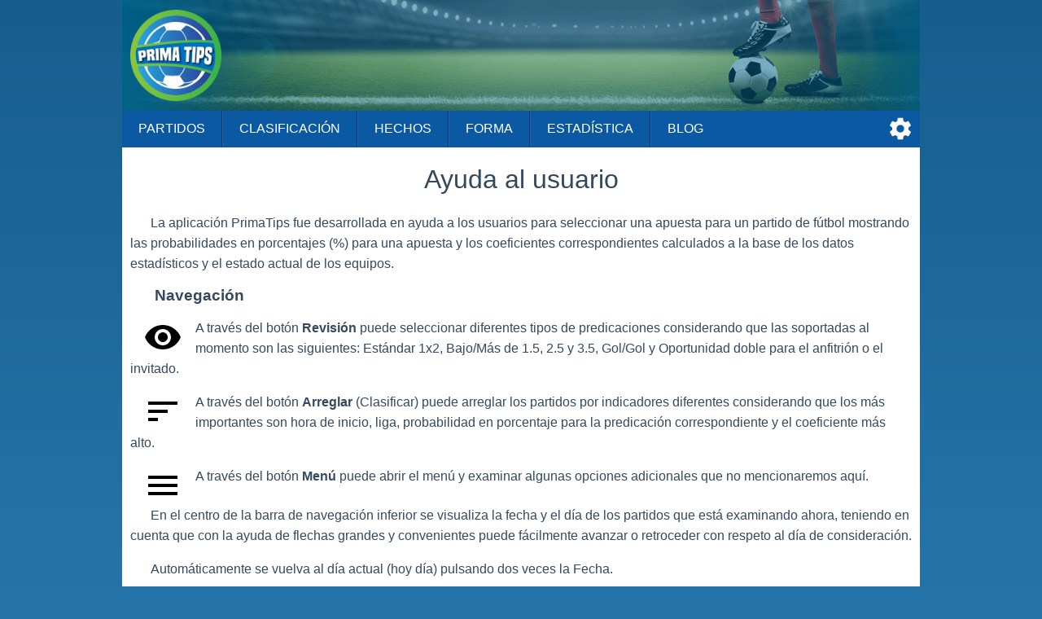

--- FILE ---
content_type: text/html;charset=UTF-8
request_url: https://es.primatips.com/help
body_size: 3634
content:
<!doctype html>
<html lang="es">
<head>
<script async src="https://www.googletagmanager.com/gtag/js?id=G-XQ6CKHJKPM"></script>
<script>
window.dataLayer = window.dataLayer || [];
function gtag(){dataLayer.push(arguments);}
gtag('js', new Date());
gtag('config', 'G-XQ6CKHJKPM');
</script>
<meta charset="utf-8">
<meta name="Author" content="PrimaTips.com">
<meta name="viewport" content="width=device-width, initial-scale=1">
<link rel="icon" href="/favicon.ico" type="image/x-icon">
<link rel="stylesheet" href="/css/main-24931.css" type="text/css">
<link rel="stylesheet" href="/css/static-24931.css" type="text/css">
<script async src="/js/no-scroll-24931.js"></script>
<script async src="/js/settings-24931.js"></script>
<meta name="description" content="Guía breve para uso de PrimaTips.">
<title>Ayuda al usuario | PrimaTips.com</title>
<script>
var SETTINGS_DIALOG_TITLE = "Ajustes";
var SETTINGS_LANGUAGE_TITLE = "Idioma:";
var SETTINGS_TIMEZONE_TITLE = "Zona horaria:";
var LANGUAGE = {name: "Español", code: "es", flag: "spain", english: "Spanish"};
var SERVER_TIMEZONE = "Etc/GMT+0";</script>
</head>
<body>
<div id="modal-overlay" class="modal-hidden"></div><div id="modal-window" class="modal-hidden"></div><div id="modal-window2" class="modal-hidden"></div>
<header>
<div id="header-logo"></div>
<input type="checkbox" id="nav-checkbox" name="nav-checkbox" role="button"/>
<label for="nav-checkbox" id="nav-label" onclick="onclick">
<span id="burger">
<span id="brg1" class="hamburger"></span>
<span id="brg2" class="hamburger"></span>
<span id="brg3" class="hamburger"></span>
</span>
</label>
<label for="nav-checkbox" id="nav-title-label" onclick="onclick">
<span id="nav-title">

Prima Tips
</span>
</label>
<span id="nav-controls">
<a href="#" title="Ajustes" id="nav-icon-settings" class="nav-icons" onclick="return openSettingsWindow();"></a>
</span>
<nav id="top-nav">
<a href="/">Partidos</a>
<a href="/tables">Clasificación</a>
<a href="/facts">Hechos</a>
<a href="/form">Forma</a>
<a href="/statistics">Estadística</a>
<a href="/blog">Blog</a>
<label for="nav-checkbox" id="nav-close" onclick="onclick">
<a id="burger-close">
<span id="burgerc">
<span id="brgc1" class="hamburger1"></span>
<span id="brgc2" class="hamburger1"></span>
</span>
</a>
</label>
</nav>
</header>
<div id="main">
<div id="static-wrapper">
<h1>Ayuda al usuario</h1>

<p>La aplicación PrimaTips fue desarrollada en ayuda a los usuarios para seleccionar una apuesta para un partido de fútbol
mostrando las probabilidades en porcentajes (%) para una apuesta y los coeficientes correspondientes calculados a la base de
los datos estadísticos y el estado actual de los equipos.</p>


<h2>Navegación</h2>

<p class="nti"><img class="icon" src="/images/svg/ic_visibility_48px.svg" alt="Revisión"/> A través del botón <strong>Revisión</strong> puede
seleccionar diferentes tipos de predicaciones considerando que las soportadas al momento son las siguientes: Estándar 1x2,
Bajo/Más de 1.5, 2.5 y 3.5, Gol/Gol y Oportunidad doble para el anfitrión o el invitado.</p>

<p class="nti"><img class="icon" src="/images/svg/ic_sort_48px.svg" alt="Arreglar"/> A través del botón <strong>Arreglar</strong> (Clasificar)
puede arreglar los partidos por indicadores diferentes considerando que los más importantes son hora de inicio, liga, probabilidad
en porcentaje para la predicación correspondiente y el coeficiente más alto.</p>

<p class="nti"><img class="icon" src="/images/svg/ic_menu_48px.svg" alt="Menú"/> A través del botón <strong>Menú</strong> puede abrir el menú
y examinar algunas opciones adicionales que no mencionaremos aquí.</p>

<p>En el centro de la barra de navegación inferior se visualiza la fecha y el día de los partidos que está examinando ahora,
teniendo en cuenta que con la ayuda de flechas grandes y convenientes puede fácilmente avanzar o retroceder con respeto al día
de consideración.</p>

<p>Automáticamente se vuelva al día actual (hoy día) pulsando dos veces la Fecha.</p>

<p>Información detallada para los equipos se carga pulsando el Partido - así como clasificación, los partidos últimos, datos estadísticos
para la liga, etc.</p>


<h2>Consejos para apostar</h2>

<p>Si no puede decidir entre algunos partidos, los consejos siguientes pueden ayudarle.</p>

<ul>
<li>Juegue en días con muchos partidos.</li>
<li>Seleccione partidos de campeonatos en vez de partidos de copas.</li>
<li>Los campeonatos que están de fase avanzada (después de 5-6 asaltos) son preferentes en vez de campeonatos que empiezan.</li>
<li>Apueste a la forma instantánea de los equipos en vez de su reputación y antecedentes.</li>
</ul>

<p>Siempre apueste a la valor cuando apuesta a la probabilidad y porcentajes del sistema. Si el sistema indica 60% de probabilidad
y el coeficiente está bajo de 1.40, no apueste a este partido. Con esa estrategia está perdido a largo plazo.</p>

<p>Seleccione partidos y predicaciones donde la cantidad de la probabilidad y del coeficiente está más de 2. Si el sistema indica
60% de probabilidad el coeficiente debe estar al menos más de 1.50 para puede Usted garantizar un retorno al menos de 10% a largo plazo.</p>

<p>Seleccione predicaciones para cuales el sistema indica una probabilidad de más de 55% si se trata de 1x2 o más de 60% de otros casos.</p>

<p>Evite partidos que están casi iguales y el sistema indica una probabilidad cercana para el anfitrión, resultado igual y el invitado.</p>


<h2>Estrategias para apostar</h2>

<p>El concepto de la aplicación es utilizarla para hacer referencias y datos estadísticos. Pero aquí tienen algunas ideas que pueden
ayudarle.</p>

<p>En Estándar 1x2, arregle por Porcentaje 1 y seleccione algunos partidos con probabilidad más de 55-53% y coeficientes alrededor
de o más de 2.00, por ejemplo.</p>

<p>En Oportunidad doble, arregle por Coeficiente y seleccione algunos partidos con coeficiente cercano de o más de 2.00 y probabilidad
más de 60%. Normalmente tienen una predicación x2.</p>

<p>En Bajo/Mas de 1.5, arregle por Más de 1.5 y seleccione algunos partidos en combinación para columna. Normalmente los coeficientes
son bajos pero puede seleccionar algunos partidos con coeficientes más de 1.20 y alrededor de 1.30.</p>

<p>También puede hacerlo en Bajo/Más de 3.5 pero arregle por Bajo de 3.5 o en Oportunidad doble y arregle por Oportunidad doble 1x.</p>

<p>Cuando selecciona partidos, sigue las reglas y los consejos arriba mencionados: juegue en días con muchos partidos; seleccione
partidos de campeonatos en vez de partidos de copas; no seleccione partidos de campeonatos recién empezados; siempre vea la forma
instantánea de los equipos.</p>

<h2>¿Cómo se calculan los porcentajes?</h2>

<p>Las predicaciones de fútbol se calculan basado a los criterios siguientes: clasificación actual, los 10 últimos partidos,
partidos directos entre los equipos, coeficientes que dan los corredores de apuestas y algunos otros que puede ver en la información
detallada para el partido. Estos datos estadísticos se consideran tanto para los partidos jugados en campo propio/domicilio como la
presentación completa en el campeonato con peso diferente en el cálculo de la probabilidad. Cada uno de los criterios tiene su peso
propio para la predicación final y esos pesos se actualizan con la temporada para que se obtengan los mejores resultados. Con la
temporada, el sistema presta resultados mejores.</p>


<h2>¿Se cambian los porcentajes?</h2>

<p>Los porcentajes se calculan cuando el partido entra en el sistema. Normalmente eso ocurre 3-4 días de antemano. En algunas situaciones
es posible que después se cambien.</p>

<p>Por ejemplo, el último partido del asalto está en lunes, sábado y domingo se juegan los otros partidos del asalto y la estadística
general para la liga cambie. Esto puede resultar también en un cambio ligero de los porcentajes del partido correspondiente.</p>

<p>Otra situación es cuando los equipos tienen un partido los próximos días. Por ejemplo, en jueves perdió o ganó en Liga Europa y en
domingo debe jugar en el campeonato. Si durante el cálculo inicial este partido no había considerado, ya se considere durante el juego.</p>

<p>Otra situación es el caso de un cambio brusco de los coeficientes. El sistema supervisa el cambio de los coeficientes y adapta las
predicaciones, si sea necesario. Durante las últimas 4 horas antes del partido, las predicaciones y los porcentajes no se cambian
independientemente de que se halla recibido información nueva o no.</p>
</div>
</div>

<footer>
<div id="notice">
<div>
PrimaTips.com es solo para usuarios que tienen más de 18 años y hace un llamamiento a apuestas responsables</div>
<div>
<a href="https://www.gambleaware.org/" rel="nofollow" target="_blank">GambleAware</a>
<a href="https://www.gamblingtherapy.org/" rel="nofollow" target="_blank">GamblingTherapy</a>
<a href="https://www.gamcare.org.uk/" rel="nofollow" target="_blank">GamCare</a>
</div>
<div id="footer-gambleaware"><a href="https://www.gambleaware.org/" rel="nofollow" target="_blank"><img src="/svg/gambleaware.svg"/></a></div>
</div>
<div id="footer-nav">
<a href="/help">Ayuda</a>
<a href="/privacy">Privacidad</a>
<a href="/terms">Condiciones</a>
<a href="/about">Acerca de</a>
<a href="/contact">Contacto</a>
</div>
<div id="copyright">
<span>© PrimaTips.com 2017 - 2026</span> <span>Reservados todos los derechos</span> 
</div>
</footer>
<div class="clever-core-ads-offerwall"></div>
</body>
</html>


--- FILE ---
content_type: text/css
request_url: https://es.primatips.com/css/static-24931.css
body_size: 251
content:
#static-wrapper{padding:0 .6em 3.2em .6em;color:#34495e}#static-wrapper h1{text-align:center;font-weight:normal}#static-wrapper h2{text-align:left;font-size:1.2em;text-indent:1.6em}#static-wrapper p{clear:both;line-height:1.6em;text-indent:1.6em}#static-wrapper p.nti{text-indent:0}#static-wrapper ul{line-height:1.6em;padding-left:0;list-style-position:inside}#static-wrapper li{margin:.4em 0;text-indent:1em}#static-wrapper img.icon{float:left;margin:0 1em 0 1em}

--- FILE ---
content_type: image/svg+xml
request_url: https://es.primatips.com/images/svg/ic_sort_48px.svg
body_size: 159
content:
<svg xmlns="http://www.w3.org/2000/svg" width="48" height="48" viewBox="0 0 48 48"><path d="M6 36h12v-4H6v4zm0-24v4h36v-4H6zm0 14h24v-4H6v4z"/></svg>